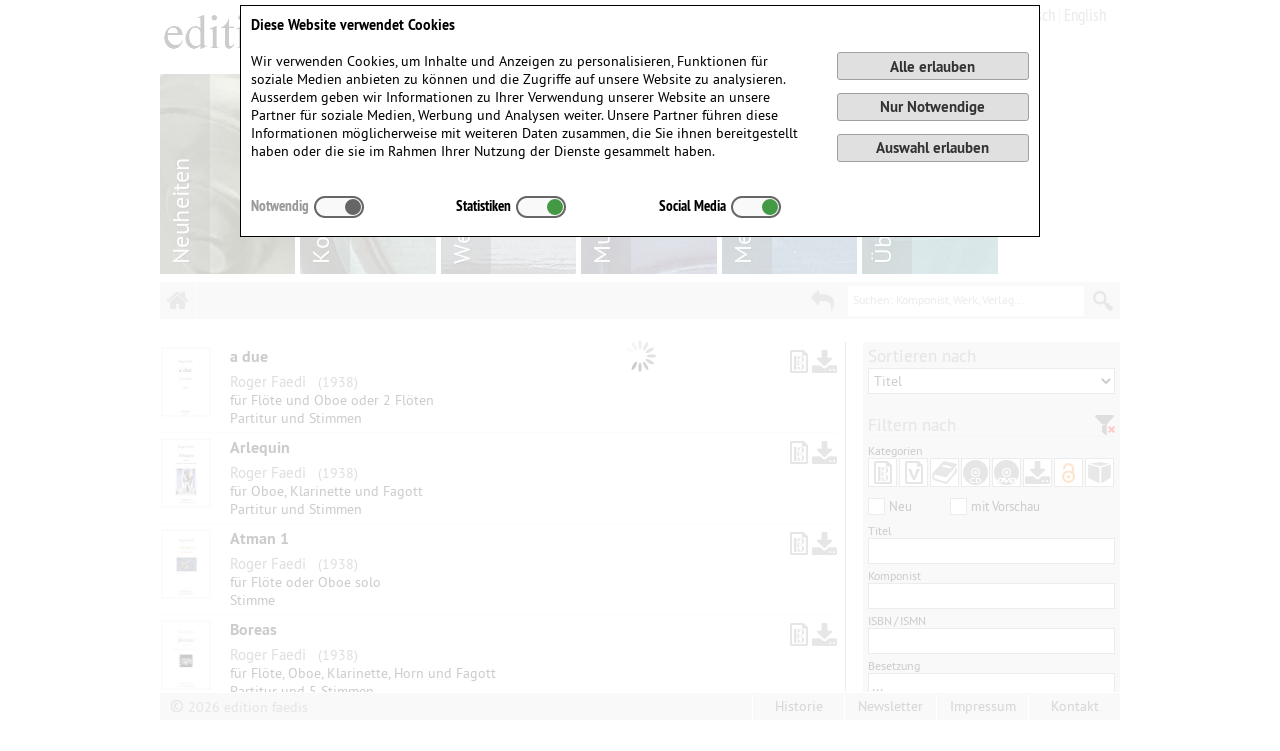

--- FILE ---
content_type: text/html; charset=UTF-8
request_url: https://editionfaedis.ch/Onlineshop?comp=FAEDI+R.
body_size: 6808
content:
<!DOCTYPE html>
<html>
<head>
<title>edition faedis - Klassische Musik von Schweizer Komponisten</title>
<meta http-equiv="Content-Type" content="text/html; charset=utf-8">
<meta http-equiv="X-UA-Compatible" content="IE=Edge">
<meta name="viewport" content="width=device-width, initial-scale=1.0, maximum-scale=1.5, minimum-scale=1.0">
<link rel="stylesheet" type="text/css" media="all"   href="/assets/css/musiktreuhand.css?v=20260128.11">
<link rel="stylesheet" type="text/css" media="print" href="/assets/css/musiktreuhand_print.css">
<link rel="stylesheet" type="text/css" media="all"   href="/assets/css/jquery.ui.combined.css">
<link rel="shortcut icon" href="/assets/images/favicon_FAEDI.ico">
<link rel="icon" href="/assets/images/favicon_FAEDI.gif" type="image/gif">
</head>
<!-- PID = '591' -->
<body>
<div id="wrapper">
	<div id="nfw" style="width:100%; min-width:100%;">
		<div class="menubar" style="margin:1px 0 0 0; background-color:#FFFFFF;">
			<div id="sitelogo" style="float:left; width:40%; max-width:355px; padding:10px 0 5px 1px; vertical-align:top;">
				<a href="/?l=de" style="display:block; width:100%; height:50px; background:url(/assets/images/FAEDI/logo.jpg) no-repeat top left; background-size:contain; border:0; max-height:50px;"></a>
			</div>
			<div id="navtopright" style="float:right; width:60%; min-height:30px; line-height:28px; font-size:20px; padding:0 0 0 5px;">
<!-- Languages -->
				<div class="languageinfo" style="float:right; font-family:PTSansNarrow; padding-top:3px;"><a class="language_sel" rel="tooltip" title="deutsch" href="https://editionfaedis.ch/Onlineshop?comp=FAEDI+R.&amp;l=de">&nbsp;Deutsch&nbsp;</a><a class="language_sel" rel="tooltip" title="english" href="https://editionfaedis.ch/Onlineshop?comp=FAEDI+R.&amp;l=en">&nbsp;English&nbsp;</a></div>
<!-- Basket -->
				<div class="cartinfo" style="float:right;">
					<a class="mb_cart" href="/basket.php?l=de"><span id="baskettext">Warenkorb</span><span id="num_cart_items" class="number numbergray">0</span></a>
				</div>
<!-- User Login -->
				<div class="userinfo logintext" style="float:right; max-width:250px; overflow:hidden; padding-left:0; height:auto;"><a class="fancyframe fab_g" rel="nofollow" title="Login" href="/login.php?l=de" >Anmelden / Registrieren&nbsp;<i class="fa fa-sign-in fa-lg">&nbsp;</i></a></div>
			</div>
		</div>
		<div id="imageMenu" style="box-sizing:content-box;">
			<ul id="menu-main-menu" class="kwicks kwicks-horizontal">
				<li id="menu-item-0" class="" style="left:0px; width:135px;"><a href="/index.php?mm=NEU&amp;pid=579&amp;l=de" style="width:100%; background: url(/assets/images/FAEDI/MENU-Neuheiten.jpg?col=1) repeat scroll 0% center transparent;">Neuheiten</a></li>
				<li id="menu-item-1" class="" style="left:137px; width:136px;"><a href="/index.php?mm=KOMP&amp;pid=585&amp;l=de" style="width:100%; background: url(/assets/images/FAEDI/MENU-Komponisten.jpg?col=2) repeat scroll 0% center transparent;">Komponisten</a></li>
				<li id="menu-item-2" class="" style="left:275px; width:135px;"><a href="/index.php?mm=WERK&amp;pid=589&amp;l=de" style="width:100%; background: url(/assets/images/FAEDI/MENU-Werke.jpg?col=3) repeat scroll 0% center transparent;">Werke</a></li>
				<li id="menu-item-3" class="kwicks-selected" style="left:412px; width:136px;"><a href="/index.php?mm=PROD&amp;pid=591&amp;l=de" style="width:100%; background: url(/assets/images/FAEDI/MENU-Musiknoten.jpg?col=4) repeat scroll 0% center transparent;">Musiknoten</a></li>
				<li id="menu-item-4" class="" style="left:550px; width:135px;"><a href="/index.php?mm=MEDIA&amp;pid=596&amp;l=de" style="width:100%; background: url(/assets/images/FAEDI/MENU-Mediathek.jpg?col=5) repeat scroll 0% center transparent;">Mediathek</a></li>
				<li id="menu-item-5" class="" style="left:687px; width:136px;"><a href="/index.php?mm=BIO&amp;pid=582&amp;l=de" style="width:100%; background: url(/assets/images/FAEDI/MENU-Über%20uns.jpg?col=6) repeat scroll 0% center transparent;">Über%20uns</a></li>
			</ul>
		</div>
		<div id="imageMenuMob" style="box-sizing:content-box;">
			<a class="mobmenubar" href="/index.php?mm=NEU&amp;pid=579&amp;l=de" style="background-image:url(/assets/images/FAEDI/MENU-Neuheiten.jpg?col=1); width:16.25%;"></a>
			<a class="mobmenubar" href="/index.php?mm=KOMP&amp;pid=585&amp;l=de" style="background-image:url(/assets/images/FAEDI/MENU-Komponisten.jpg?col=2); width:16.25%;"></a>
			<a class="mobmenubar" href="/index.php?mm=WERK&amp;pid=589&amp;l=de" style="background-image:url(/assets/images/FAEDI/MENU-Werke.jpg?col=3); width:16.25%;"></a>
			<a class="mobmenubar" href="/index.php?mm=PROD&amp;pid=591&amp;l=de" style="background-image:url(/assets/images/FAEDI/MENU-Musiknoten.jpg?col=4); width:16.25%;"></a>
			<a class="mobmenubar" href="/index.php?mm=MEDIA&amp;pid=596&amp;l=de" style="background-image:url(/assets/images/FAEDI/MENU-Mediathek.jpg?col=5); width:16.25%;"></a>
			<a class="mobmenubar" href="/index.php?mm=BIO&amp;pid=582&amp;l=de" style="background-image:url(/assets/images/FAEDI/MENU-Über%20uns.jpg?col=6); width:16.25%;"></a>
		
		</div>
	</div>
	<div id="main_navigation" class="menubsd">
		<a name="cs" href="/index.php?rf=1&amp;l=de" style="margin-left:0px; display:inline-block; float:left; width:36px; border-right:1px solid #F0F0F0; text-align:center;"><i class="fa fa-home">&zwj;</i></a>		<div class="sfbutton" id="sfbMOB"><i class="fa fa-outdent">&zwj;</i></div>
		<form id="globalsearch" action="/index.php" method="post" style="display:inline; height:1px; width:1px;">
			<input type="hidden" name="sid"   value="0309644375_280100000000001">
			<input type="hidden" name="l"     value="de">
			<div id="searchbutton_m"></div>
			<div class="searchbox_f" id="searchbox">
				<div id="searchhint"><div id="hinttext" style="display:block;">Suchen: Komponist, Werk, Verlag...</div></div>
				<div id="searchbox_c">
					<div id="searchclear" style="display:none;"><a class="xbutton" style="top:2px; right:4px; height:16px;" rel="tooltip" href="#" title="Suchfeld leeren">&nbsp;</a></div>
					<input id="search" class="nox" type="text" maxlength="150" name="search" value="">
					<input id="searchp" type="image" name="searchp" src="/assets/images/transp.gif" alt="Suche f&uuml;r Nummer und Bezeichnung starten">
					
				</div>
			</div>
		</form>
		<a id="backbutton" href="javascript:history.back();"><i class="fa fa-reply">&zwj;</i></a>
	</div>
	<!-- END Main Navigation -->
	<div id="menubarspc"></div>
	<div id="waitspin" style="display:block; position:absolute; top:340px; width:100%; height:32px; text-align:center;"><img src="/assets/images/loading.gif" style="border:0;"></div>
<div id="maincontent" class="divide_5_2">
	<div class="panel_5 with_lsf">
		<div style="padding-right:1%;">
			<div id="infinicontent" class="complist">
				<div class="infini_item"><a class="product_listentry" href="/produkt-info/FAE054/Roger%20Faedi%20a%20due">
					
					<span style="display:block; float:left; width:20%; max-width:70px;">
						<span class="ibl" style="width:59px; padding-left:1px; position:relative;">
						<img src="/pic/products/100/FAE054.jpg" style="width:50px; border:1px solid #F0F0F0;">
						</span>
					</span>
					
					<span style="display:block; float:left; width:70%; max-width:500px;">
						<span class="ibl" style="width:480px; max-width:100%; vertical-align:top; font-size:16px;">
							<span class="bl" style="font-weight:bold; min-height:25px; line-height:120%;">a due</span>
							<span class="bl" style="color:#606060; font-size:15px;">Roger Faedi <span class="ibl" style="white-space:nowrap; font-size:14px;">&nbsp; (1938)</span></span>
						<span class="bl" style="font-size:14px;">für Flöte und Oboe oder 2 Flöten</span>						<span class="bl" style="font-size:14px;">Partitur und Stimmen</span>						</span>
					</span>
					<span style="position:absolute; display:block; max-width:15%; min-height:20px; right:0px; top:7px; text-align:right;"><span class="availas note" title="Noten">&zwj;</span><span class="availas down" title="Download">&zwj;</span>&zwj;</span>				</a></div>
				<div class="infini_item"><a class="product_listentry" href="/produkt-info/FAE037/Roger%20Faedi%20Arlequin">
					
					<span style="display:block; float:left; width:20%; max-width:70px;">
						<span class="ibl" style="width:59px; padding-left:1px; position:relative;">
						<img src="/pic/products/100/FAE037.jpg" style="width:50px; border:1px solid #F0F0F0;">
						</span>
					</span>
					
					<span style="display:block; float:left; width:70%; max-width:500px;">
						<span class="ibl" style="width:480px; max-width:100%; vertical-align:top; font-size:16px;">
							<span class="bl" style="font-weight:bold; min-height:25px; line-height:120%;">Arlequin</span>
							<span class="bl" style="color:#606060; font-size:15px;">Roger Faedi <span class="ibl" style="white-space:nowrap; font-size:14px;">&nbsp; (1938)</span></span>
						<span class="bl" style="font-size:14px;">für Oboe, Klarinette und Fagott</span>						<span class="bl" style="font-size:14px;">Partitur und Stimmen</span>						</span>
					</span>
					<span style="position:absolute; display:block; max-width:15%; min-height:20px; right:0px; top:7px; text-align:right;"><span class="availas note" title="Noten">&zwj;</span><span class="availas down" title="Download">&zwj;</span>&zwj;</span>				</a></div>
				<div class="infini_item"><a class="product_listentry" href="/produkt-info/FAE035/Roger%20Faedi%20Atman%201">
					
					<span style="display:block; float:left; width:20%; max-width:70px;">
						<span class="ibl" style="width:59px; padding-left:1px; position:relative;">
						<img src="/pic/products/100/FAE035.jpg" style="width:50px; border:1px solid #F0F0F0;">
						</span>
					</span>
					
					<span style="display:block; float:left; width:70%; max-width:500px;">
						<span class="ibl" style="width:480px; max-width:100%; vertical-align:top; font-size:16px;">
							<span class="bl" style="font-weight:bold; min-height:25px; line-height:120%;">Atman 1</span>
							<span class="bl" style="color:#606060; font-size:15px;">Roger Faedi <span class="ibl" style="white-space:nowrap; font-size:14px;">&nbsp; (1938)</span></span>
						<span class="bl" style="font-size:14px;">für Flöte oder Oboe solo</span>						<span class="bl" style="font-size:14px;">Stimme</span>						</span>
					</span>
					<span style="position:absolute; display:block; max-width:15%; min-height:20px; right:0px; top:7px; text-align:right;"><span class="availas note" title="Noten">&zwj;</span><span class="availas down" title="Download">&zwj;</span>&zwj;</span>				</a></div>
				<div class="infini_item"><a class="product_listentry" href="/produkt-info/FAE077/Roger%20Faedi%20Boreas">
					
					<span style="display:block; float:left; width:20%; max-width:70px;">
						<span class="ibl" style="width:59px; padding-left:1px; position:relative;">
						<img src="/pic/products/100/FAE077.jpg" style="width:50px; border:1px solid #F0F0F0;">
						</span>
					</span>
					
					<span style="display:block; float:left; width:70%; max-width:500px;">
						<span class="ibl" style="width:480px; max-width:100%; vertical-align:top; font-size:16px;">
							<span class="bl" style="font-weight:bold; min-height:25px; line-height:120%;">Boreas</span>
							<span class="bl" style="color:#606060; font-size:15px;">Roger Faedi <span class="ibl" style="white-space:nowrap; font-size:14px;">&nbsp; (1938)</span></span>
						<span class="bl" style="font-size:14px;">für Flöte, Oboe, Klarinette, Horn und Fagott</span>						<span class="bl" style="font-size:14px;">Partitur und 5 Stimmen</span>						</span>
					</span>
					<span style="position:absolute; display:block; max-width:15%; min-height:20px; right:0px; top:7px; text-align:right;"><span class="availas note" title="Noten">&zwj;</span><span class="availas down" title="Download">&zwj;</span>&zwj;</span>				</a></div>
				<div class="infini_item"><a class="product_listentry" href="/produkt-info/FAE074/Roger%20Faedi%20Cantico">
					
					<span style="display:block; float:left; width:20%; max-width:70px;">
						<span class="ibl" style="width:59px; padding-left:1px; position:relative;">
						<img src="/pic/products/100/FAE074.jpg" style="width:50px; border:1px solid #F0F0F0;">
						</span>
					</span>
					
					<span style="display:block; float:left; width:70%; max-width:500px;">
						<span class="ibl" style="width:480px; max-width:100%; vertical-align:top; font-size:16px;">
							<span class="bl" style="font-weight:bold; min-height:25px; line-height:120%;">Cantico</span>
							<span class="bl" style="color:#606060; font-size:15px;">Roger Faedi <span class="ibl" style="white-space:nowrap; font-size:14px;">&nbsp; (1938)</span></span>
						<span class="bl" style="font-size:14px;">für Oboe, Violine, Viola und Violoncello</span>						<span class="bl" style="font-size:14px;">Partitur und 4 Stimmen</span>						</span>
					</span>
					<span style="position:absolute; display:block; max-width:15%; min-height:20px; right:0px; top:7px; text-align:right;"><span class="availas note" title="Noten">&zwj;</span><span class="availas down" title="Download">&zwj;</span>&zwj;</span>				</a></div>
				<div class="infini_item"><a class="product_listentry" href="/produkt-info/FAE022/Roger%20Faedi%20Capriccio">
					
					<span style="display:block; float:left; width:20%; max-width:70px;">
						<span class="ibl" style="width:59px; padding-left:1px; position:relative;">
						<img src="/pic/products/100/FAE022.jpg" style="width:50px; border:1px solid #F0F0F0;">
						</span>
					</span>
					
					<span style="display:block; float:left; width:70%; max-width:500px;">
						<span class="ibl" style="width:480px; max-width:100%; vertical-align:top; font-size:16px;">
							<span class="bl" style="font-weight:bold; min-height:25px; line-height:120%;">Capriccio</span>
							<span class="bl" style="color:#606060; font-size:15px;">Roger Faedi <span class="ibl" style="white-space:nowrap; font-size:14px;">&nbsp; (1938)</span></span>
						<span class="bl" style="font-size:14px;">für Violine, Bratsche und Violoncello</span>						<span class="bl" style="font-size:14px;">Partitur und 3 Stimmen</span>						</span>
					</span>
					<span style="position:absolute; display:block; max-width:15%; min-height:20px; right:0px; top:7px; text-align:right;"><span class="availas note" title="Noten">&zwj;</span><span class="availas down" title="Download">&zwj;</span>&zwj;</span>				</a></div>
				<div class="infini_item"><a class="product_listentry" href="/produkt-info/FAE005/Roger%20Faedi%20Contemplation">
					
					<span style="display:block; float:left; width:20%; max-width:70px;">
						<span class="ibl" style="width:59px; padding-left:1px; position:relative;">
						<img src="/pic/products/100/FAE005.jpg" style="width:50px; border:1px solid #F0F0F0;">
						</span>
					</span>
					
					<span style="display:block; float:left; width:70%; max-width:500px;">
						<span class="ibl" style="width:480px; max-width:100%; vertical-align:top; font-size:16px;">
							<span class="bl" style="font-weight:bold; min-height:25px; line-height:120%;">Contemplation</span>
							<span class="bl" style="color:#606060; font-size:15px;">Roger Faedi <span class="ibl" style="white-space:nowrap; font-size:14px;">&nbsp; (1938)</span></span>
						<span class="bl" style="font-size:14px;">für Bratsche und Klavier</span>						<span class="bl" style="font-size:14px;">Partitur und Stimme, Download</span>						</span>
					</span>
					<span style="position:absolute; display:block; max-width:15%; min-height:20px; right:0px; top:7px; text-align:right;"><span class="availas note" title="Noten">&zwj;</span><span class="availas down" title="Download">&zwj;</span>&zwj;</span>				</a></div>
				<div class="infini_item"><a class="product_listentry" href="/produkt-info/FAE012/Roger%20Faedi%20D%C3%A4mmerungen">
					
					<span style="display:block; float:left; width:20%; max-width:70px;">
						<span class="ibl" style="width:59px; padding-left:1px; position:relative;">
						<img src="/pic/products/100/FAE012.jpg" style="width:50px; border:1px solid #F0F0F0;">
						</span>
					</span>
					
					<span style="display:block; float:left; width:70%; max-width:500px;">
						<span class="ibl" style="width:480px; max-width:100%; vertical-align:top; font-size:16px;">
							<span class="bl" style="font-weight:bold; min-height:25px; line-height:120%;">Dämmerungen</span>
							<span class="bl" style="color:#606060; font-size:15px;">Roger Faedi <span class="ibl" style="white-space:nowrap; font-size:14px;">&nbsp; (1938)</span></span>
						<span class="bl" style="font-size:14px;">für Violine und Bratsche</span>						<span class="bl" style="font-size:14px;">Spielpartitur</span>						</span>
					</span>
					<span style="position:absolute; display:block; max-width:15%; min-height:20px; right:0px; top:7px; text-align:right;"><span class="availas note" title="Noten">&zwj;</span><span class="availas down" title="Download">&zwj;</span>&zwj;</span>				</a></div>
				<div class="infini_item"><a class="product_listentry" href="/produkt-info/FAE021/Roger%20Faedi%20DEA">
					
					<span style="display:block; float:left; width:20%; max-width:70px;">
						<span class="ibl" style="width:59px; padding-left:1px; position:relative;">
						<img src="/pic/products/100/FAE021.jpg" style="width:50px; border:1px solid #F0F0F0;">
						</span>
					</span>
					
					<span style="display:block; float:left; width:70%; max-width:500px;">
						<span class="ibl" style="width:480px; max-width:100%; vertical-align:top; font-size:16px;">
							<span class="bl" style="font-weight:bold; min-height:25px; line-height:120%;">DEA</span>
							<span class="bl" style="color:#606060; font-size:15px;">Roger Faedi <span class="ibl" style="white-space:nowrap; font-size:14px;">&nbsp; (1938)</span></span>
						<span class="bl" style="font-size:14px;">für Klavier</span>						<span class="bl" style="font-size:14px;">Klavierstimme</span>						</span>
					</span>
					<span style="position:absolute; display:block; max-width:15%; min-height:20px; right:0px; top:7px; text-align:right;"><span class="availas note" title="Noten">&zwj;</span><span class="availas down" title="Download">&zwj;</span>&zwj;</span>				</a></div>
				<div class="infini_item"><a class="product_listentry" href="/produkt-info/FAE013/Roger%20Faedi%20Dialog">
					
					<span style="display:block; float:left; width:20%; max-width:70px;">
						<span class="ibl" style="width:59px; padding-left:1px; position:relative;">
						<img src="/pic/products/100/FAE013.jpg" style="width:50px; border:1px solid #F0F0F0;">
						</span>
					</span>
					
					<span style="display:block; float:left; width:70%; max-width:500px;">
						<span class="ibl" style="width:480px; max-width:100%; vertical-align:top; font-size:16px;">
							<span class="bl" style="font-weight:bold; min-height:25px; line-height:120%;">Dialog</span>
							<span class="bl" style="color:#606060; font-size:15px;">Roger Faedi <span class="ibl" style="white-space:nowrap; font-size:14px;">&nbsp; (1938)</span></span>
						<span class="bl" style="font-size:14px;">für Bratsche und Violoncello</span>						<span class="bl" style="font-size:14px;">Spielpartitur</span>						</span>
					</span>
					<span style="position:absolute; display:block; max-width:15%; min-height:20px; right:0px; top:7px; text-align:right;"><span class="availas note" title="Noten">&zwj;</span><span class="availas down" title="Download">&zwj;</span>&zwj;</span>				</a></div>
				<div class="infini_item"><a class="product_listentry" href="/produkt-info/FAE082/Roger%20Faedi%20Drei%20Liebeslieder">
					
					<span style="display:block; float:left; width:20%; max-width:70px;">
						<span class="ibl" style="width:59px; padding-left:1px; position:relative;">
						<img src="/pic/products/100/FAE082.jpg" style="width:50px; border:1px solid #F0F0F0;">
						</span>
					</span>
					
					<span style="display:block; float:left; width:70%; max-width:500px;">
						<span class="ibl" style="width:480px; max-width:100%; vertical-align:top; font-size:16px;">
							<span class="bl" style="font-weight:bold; min-height:25px; line-height:120%;">Drei Liebeslieder</span>
							<span class="bl" style="color:#606060; font-size:15px;">Roger Faedi <span class="ibl" style="white-space:nowrap; font-size:14px;">&nbsp; (1938)</span></span>
						<span class="bl" style="font-size:14px;">für hohe Stimme und Viola / Violine / Violoncello</span>						<span class="bl" style="font-size:14px;">Spielpartitur</span>						</span>
					</span>
					<span style="position:absolute; display:block; max-width:15%; min-height:20px; right:0px; top:7px; text-align:right;"><span class="availas note" title="Noten">&zwj;</span><span class="availas down" title="Download">&zwj;</span>&zwj;</span>				</a></div>
				<div class="infini_item"><a class="product_listentry" href="/produkt-info/FAE025/Roger%20Faedi%20Drei%20Lieder">
					
					<span style="display:block; float:left; width:20%; max-width:70px;">
						<span class="ibl" style="width:59px; padding-left:1px; position:relative;">
						<img src="/pic/products/100/FAE025.jpg" style="width:50px; border:1px solid #F0F0F0;">
						</span>
					</span>
					
					<span style="display:block; float:left; width:70%; max-width:500px;">
						<span class="ibl" style="width:480px; max-width:100%; vertical-align:top; font-size:16px;">
							<span class="bl" style="font-weight:bold; min-height:25px; line-height:120%;">Drei Lieder</span>
							<span class="bl" style="color:#606060; font-size:15px;">Roger Faedi <span class="ibl" style="white-space:nowrap; font-size:14px;">&nbsp; (1938)</span></span>
						<span class="bl" style="font-size:14px;">für Bariton und Klavier</span>						<span class="bl" style="font-size:14px;">Spielpartitur</span>						</span>
					</span>
					<span style="position:absolute; display:block; max-width:15%; min-height:20px; right:0px; top:7px; text-align:right;"><span class="availas note" title="Noten">&zwj;</span><span class="availas down" title="Download">&zwj;</span>&zwj;</span>				</a></div>
				<div class="infini_item"><a class="product_listentry" href="/produkt-info/FAE027/Roger%20Faedi%20Drei%20Lieder">
					
					<span style="display:block; float:left; width:20%; max-width:70px;">
						<span class="ibl" style="width:59px; padding-left:1px; position:relative;">
						<img src="/pic/products/100/FAE027.jpg" style="width:50px; border:1px solid #F0F0F0;">
						</span>
					</span>
					
					<span style="display:block; float:left; width:70%; max-width:500px;">
						<span class="ibl" style="width:480px; max-width:100%; vertical-align:top; font-size:16px;">
							<span class="bl" style="font-weight:bold; min-height:25px; line-height:120%;">Drei Lieder</span>
							<span class="bl" style="color:#606060; font-size:15px;">Roger Faedi <span class="ibl" style="white-space:nowrap; font-size:14px;">&nbsp; (1938)</span></span>
						<span class="bl" style="font-size:14px;">für Bariton und Klavier</span>						<span class="bl" style="font-size:14px;">Spielpartitur</span>						</span>
					</span>
					<span style="position:absolute; display:block; max-width:15%; min-height:20px; right:0px; top:7px; text-align:right;"><span class="availas note" title="Noten">&zwj;</span><span class="availas down" title="Download">&zwj;</span>&zwj;</span>				</a></div>
				<div class="infini_item"><a class="product_listentry" href="/produkt-info/FAE032/Roger%20Faedi%20Drei%20Lieder">
					
					<span style="display:block; float:left; width:20%; max-width:70px;">
						<span class="ibl" style="width:59px; padding-left:1px; position:relative;">
						<img src="/pic/products/100/FAE032.jpg" style="width:50px; border:1px solid #F0F0F0;">
						</span>
					</span>
					
					<span style="display:block; float:left; width:70%; max-width:500px;">
						<span class="ibl" style="width:480px; max-width:100%; vertical-align:top; font-size:16px;">
							<span class="bl" style="font-weight:bold; min-height:25px; line-height:120%;">Drei Lieder</span>
							<span class="bl" style="color:#606060; font-size:15px;">Roger Faedi <span class="ibl" style="white-space:nowrap; font-size:14px;">&nbsp; (1938)</span></span>
						<span class="bl" style="font-size:14px;">für Bariton, (Flöte) und Klavier</span>						<span class="bl" style="font-size:14px;">Spielpartitur</span>						</span>
					</span>
					<span style="position:absolute; display:block; max-width:15%; min-height:20px; right:0px; top:7px; text-align:right;"><span class="availas note" title="Noten">&zwj;</span><span class="availas down" title="Download">&zwj;</span>&zwj;</span>				</a></div>
				<div class="infini_item"><a class="product_listentry" href="/produkt-info/FAE044/Roger%20Faedi%20Drei%20Lieder">
					
					<span style="display:block; float:left; width:20%; max-width:70px;">
						<span class="ibl" style="width:59px; padding-left:1px; position:relative;">
						<img src="/pic/products/100/FAE044.jpg" style="width:50px; border:1px solid #F0F0F0;">
						</span>
					</span>
					
					<span style="display:block; float:left; width:70%; max-width:500px;">
						<span class="ibl" style="width:480px; max-width:100%; vertical-align:top; font-size:16px;">
							<span class="bl" style="font-weight:bold; min-height:25px; line-height:120%;">Drei Lieder</span>
							<span class="bl" style="color:#606060; font-size:15px;">Roger Faedi <span class="ibl" style="white-space:nowrap; font-size:14px;">&nbsp; (1938)</span></span>
						<span class="bl" style="font-size:14px;">für Bariton, Piccolo/Flöte, Oboe, Cello und Klavier</span>						<span class="bl" style="font-size:14px;">Partitur und Stimmen</span>						</span>
					</span>
					<span style="position:absolute; display:block; max-width:15%; min-height:20px; right:0px; top:7px; text-align:right;"><span class="availas note" title="Noten">&zwj;</span><span class="availas down" title="Download">&zwj;</span>&zwj;</span>				</a></div>
				<div class="infini_item"><a class="product_listentry" href="/produkt-info/FAE058/Roger%20Faedi%20Drei%20Lieder">
					
					<span style="display:block; float:left; width:20%; max-width:70px;">
						<span class="ibl" style="width:59px; padding-left:1px; position:relative;">
						<img src="/pic/products/100/FAE058.jpg" style="width:50px; border:1px solid #F0F0F0;">
						</span>
					</span>
					
					<span style="display:block; float:left; width:70%; max-width:500px;">
						<span class="ibl" style="width:480px; max-width:100%; vertical-align:top; font-size:16px;">
							<span class="bl" style="font-weight:bold; min-height:25px; line-height:120%;">Drei Lieder</span>
							<span class="bl" style="color:#606060; font-size:15px;">Roger Faedi <span class="ibl" style="white-space:nowrap; font-size:14px;">&nbsp; (1938)</span></span>
						<span class="bl" style="font-size:14px;">für Bariton und Bratsche</span>						<span class="bl" style="font-size:14px;">Partitur und Stimme</span>						</span>
					</span>
					<span style="position:absolute; display:block; max-width:15%; min-height:20px; right:0px; top:7px; text-align:right;"><span class="availas note" title="Noten">&zwj;</span><span class="availas down" title="Download">&zwj;</span>&zwj;</span>				</a></div>
				<div class="infini_item"><a class="product_listentry" href="/produkt-info/FAE101/Roger%20Faedi%20Drei%20Lieder">
					
					<span style="display:block; float:left; width:20%; max-width:70px;">
						<span class="ibl" style="width:59px; padding-left:1px; position:relative;">
						<img src="/pic/products/100/FAE101.jpg" style="width:50px; border:1px solid #F0F0F0;">
						</span>
					</span>
					
					<span style="display:block; float:left; width:70%; max-width:500px;">
						<span class="ibl" style="width:480px; max-width:100%; vertical-align:top; font-size:16px;">
							<span class="bl" style="font-weight:bold; min-height:25px; line-height:120%;">Drei Lieder</span>
							<span class="bl" style="color:#606060; font-size:15px;">Roger Faedi <span class="ibl" style="white-space:nowrap; font-size:14px;">&nbsp; (1938)</span></span>
						<span class="bl" style="font-size:14px;">für Sopran, 2 Violinen, Bratsche und Violoncello</span>						<span class="bl" style="font-size:14px;">Partitur und 5 Stimmen</span>						</span>
					</span>
					<span style="position:absolute; display:block; max-width:15%; min-height:20px; right:0px; top:7px; text-align:right;"><span class="availas note" title="Noten">&zwj;</span><span class="availas down" title="Download">&zwj;</span>&zwj;</span>				</a></div>
				<div class="infini_item"><a class="product_listentry" href="/produkt-info/FAE140/Roger%20Faedi%20Drei%20lyrische%20Miniaturen">
					
					<span style="display:block; float:left; width:20%; max-width:70px;">
						<span class="ibl" style="width:59px; padding-left:1px; position:relative;">
						<img src="/pic/products/100/FAE140.jpg" style="width:50px; border:1px solid #F0F0F0;">
						</span>
					</span>
					
					<span style="display:block; float:left; width:70%; max-width:500px;">
						<span class="ibl" style="width:480px; max-width:100%; vertical-align:top; font-size:16px;">
							<span class="bl" style="font-weight:bold; min-height:25px; line-height:120%;">Drei lyrische Miniaturen</span>
							<span class="bl" style="color:#606060; font-size:15px;">Roger Faedi <span class="ibl" style="white-space:nowrap; font-size:14px;">&nbsp; (1938)</span></span>
						<span class="bl" style="font-size:14px;">für Bratsche und Klavier</span>						<span class="bl" style="font-size:14px;">Partitur und Stimme</span>						</span>
					</span>
					<span style="position:absolute; display:block; max-width:15%; min-height:20px; right:0px; top:7px; text-align:right;"><span class="availas note" title="Noten">&zwj;</span><span class="availas down" title="Download">&zwj;</span>&zwj;</span>				</a></div>
				<div class="infini_item"><a class="product_listentry" href="/produkt-info/FAE142/Roger%20Faedi%20Drei%20lyrische%20Miniaturen">
					
					<span style="display:block; float:left; width:20%; max-width:70px;">
						<span class="ibl" style="width:59px; padding-left:1px; position:relative;">
						<img src="/pic/products/100/FAE142.jpg" style="width:50px; border:1px solid #F0F0F0;">
						</span>
					</span>
					
					<span style="display:block; float:left; width:70%; max-width:500px;">
						<span class="ibl" style="width:480px; max-width:100%; vertical-align:top; font-size:16px;">
							<span class="bl" style="font-weight:bold; min-height:25px; line-height:120%;">Drei lyrische Miniaturen</span>
							<span class="bl" style="color:#606060; font-size:15px;">Roger Faedi <span class="ibl" style="white-space:nowrap; font-size:14px;">&nbsp; (1938)</span></span>
						<span class="bl" style="font-size:14px;">für Violoncello und Klavier</span>						<span class="bl" style="font-size:14px;">Partitur und Cellostimme</span>						</span>
					</span>
					<span style="position:absolute; display:block; max-width:15%; min-height:20px; right:0px; top:7px; text-align:right;"><span class="availas note" title="Noten">&zwj;</span><span class="availas down" title="Download">&zwj;</span>&zwj;</span>				</a></div>
				<div class="infini_item"><a class="product_listentry" href="/produkt-info/FAE030/Roger%20Faedi%20Drei%20Nachtst%C3%BCcke">
					
					<span style="display:block; float:left; width:20%; max-width:70px;">
						<span class="ibl" style="width:59px; padding-left:1px; position:relative;">
						<img src="/pic/products/100/FAE030.jpg" style="width:50px; border:1px solid #F0F0F0;">
						</span>
					</span>
					
					<span style="display:block; float:left; width:70%; max-width:500px;">
						<span class="ibl" style="width:480px; max-width:100%; vertical-align:top; font-size:16px;">
							<span class="bl" style="font-weight:bold; min-height:25px; line-height:120%;">Drei Nachtstücke</span>
							<span class="bl" style="color:#606060; font-size:15px;">Roger Faedi <span class="ibl" style="white-space:nowrap; font-size:14px;">&nbsp; (1938)</span></span>
						<span class="bl" style="font-size:14px;">für Flöte und Oboe</span>						<span class="bl" style="font-size:14px;">Partitur und Stimmen</span>						</span>
					</span>
					<span style="position:absolute; display:block; max-width:15%; min-height:20px; right:0px; top:7px; text-align:right;"><span class="availas note" title="Noten">&zwj;</span><span class="availas down" title="Download">&zwj;</span>&zwj;</span>				</a></div>

			</div><!-- END ProductList/InfiniContent -->
			<div class="infnavigation" style="height:10px;"><a id="next" href="https://editionfaedis.ch/Onlineshop?comp=FAEDI+R.&amp;page=2&amp;so=&amp;infcnt=105" style="color:#A0A0A0;">Next page &hellip;</a></div>
				<div style="height:1px; margin:15px 0 10px 0; border-top:1px solid #E0E0E0; clear:both;"></div>
				<div class="cms_content" style="margin:0 0 10px 0;" lang="de">
				</div>
		</div>
		<div style="clear:both; width:100%; height:50px;"></div>
	</div><!-- END Panel5 -->
	
	<!-- Sortierung und Filter -->
	<form id="listsortfilter" name="listsortfilter" action="" method="post" style="position:relative;">
	<input type="hidden" name="mm"  value="PROD">
	<input type="hidden" name="pid" value="591">
	<input type="hidden" name="l"   value="de">
	<input type="hidden" name="ffocus" id="ffocus" value="">
	<input type="hidden" name="sfpanel" id="sfpanel" value="0">
	<input type="hidden" name="hrsg" value="0">
	<div class="caticonsmobile">
		<div class="filtercaption" style="margin:6px 5px 0 0;">Kategorien:</div>
		<div class="iconfilter">
<span class="pt_icon flt_icon" id="icf_NOTE"><span class="availas note" title="Noten">&nbsp;</span></span><span class="pt_icon flt_icon" id="icf_STIM"><span class="availas stim" title="Stimmen">&nbsp;</span></span><span class="pt_icon flt_icon" id="icf_BUCH"><span class="availas buch" title="Buch">&nbsp;</span></span><span class="pt_icon flt_icon" id="icf_CDDA"><span class="availas cdda" title="CD">&nbsp;</span></span><span class="pt_icon flt_icon" id="icf_DVDV"><span class="availas dvdv" title="DVD">&nbsp;</span></span><span class="pt_icon flt_icon" id="icf_DOWN"><span class="availas down" title="Download">&nbsp;</span></span><span class="pt_icon flt_icon" id="icf_OACC"><span class="availas oacc" title="Open Access">&nbsp;</span></span><span class="pt_icon flt_icon" id="icf_ACCE"><span class="availas acce" title="Accessoire">&nbsp;</span></span>		</div>
	</div>
	<div class="panel_r">
		<div style="padding-left:15px;">
			<div id="sortandfilter">
		
			<h2>Sortieren nach</h2>	
	
			<select name="so" class="fw fltsubmit" tabindex="100">
				<option value="n">Titel</option>
				<option value="c">Komponist</option>
				<option value="z">Ausgabejahr</option>
				<option value="b">Besetzung</option>

			</select>			
			<div style="margin-top:20px; position:relative;">
				<h2 style="border-bottom:1px solid #D0D0D0;">Filtern nach</h2>
				<a style="position:absolute; right:0; top:1px; width:30px; height:20px; text-align:right; display:block;" href="/reset_filters.php?mm=PROD&amp;pid=591&amp;rfap=1" rel="tooltip" title="Reset Filter"><img src="/assets/images/clear_filter.png" style="border:0;"></a>
			</div>
			
			<div>
				<div class="filtercaption" style="margin-top:6px;">Kategorien</div>
				<div class="iconfilter">
<span class="pt_icon flt_icon" id="icf_NOTE"><span class="availas note" title="Noten">&nbsp;</span></span><span class="pt_icon flt_icon" id="icf_STIM"><span class="availas stim" title="Stimmen">&nbsp;</span></span><span class="pt_icon flt_icon" id="icf_BUCH"><span class="availas buch" title="Buch">&nbsp;</span></span><span class="pt_icon flt_icon" id="icf_CDDA"><span class="availas cdda" title="CD">&nbsp;</span></span><span class="pt_icon flt_icon" id="icf_DVDV"><span class="availas dvdv" title="DVD">&nbsp;</span></span><span class="pt_icon flt_icon" id="icf_DOWN"><span class="availas down" title="Download">&nbsp;</span></span><span class="pt_icon flt_icon" id="icf_OACC"><span class="availas oacc" title="Open Access">&nbsp;</span></span><span class="pt_icon flt_icon" id="icf_ACCE"><span class="availas acce" title="Accessoire">&nbsp;</span></span>				</div>
			</div>
			<div style="clear:both; height:5px; width:100%;"></div>
			<div style="margin:6px 0 5px 0; font-size:13px; min-height:20px; overflow:hidden;" class="iconfilter">
				<div style="float:left; height:20px; width:33%;"><input style="display:none;" type="checkbox" class="fltcbsubmit" name="flt_newitem"  value="1" id="ic_newitem"><label for="ic_newitem"><i style="display:inline-block; background-color:#FFFFFF;">&nbsp;</i>Neu</label></div>
				<div style="float:left; height:20px; width:66%;"><input style="display:none;" type="checkbox" class="fltcbsubmit" name="flt_flipbook" value="1" id="ic_flipbook"><label for="ic_flipbook"><i style="display:inline-block; background-color:#FFFFFF;">&nbsp;</i>mit Vorschau</label></div>
			</div>

			<div class="filtercaption">Titel</div>
			<input type="text" id="flt_prodtitle" name="flt_prodtitle" class="fw fltsubmit txti_full" tabindex="101" value="" style="background-color:#FFFFFF;">
						<div class="filtercaption">Komponist</div>
			<input type="text" id="flt_composer_vn" name="flt_composer_vn" class="fw fltsubmit txti_full" tabindex="102" value="" style="background-color:#FFFFFF;">
						<div class="filtercaption">ISBN&thinsp;/&thinsp;ISMN</div>
			<input type="text" id="flt_isbnismn" name="flt_isbnismn" class="fw fltsubmit txti_full" tabindex="103" value="" style="background-color:#FFFFFF;">
						<input id="instruments" type="hidden" name="instruments" value="">
			<div class="filtercaption">Besetzung</div>
			<a class="fancyframe black15 txti_full" href="/besetzung.php?pt=productlist" style="overflow:hidden; background-color:#FFFFFF;" title="Besetzung">...</a>
						
			<div class="filtercaption">Publikationsreihen</div>
			<select style="background-color:#FFFFFF;" name="flt_serial" class="fw fltsubmit" tabindex="105">
				<option value="">&nbsp;</option>
				<option value="9000">Educational · Grade 1-8</option>
			</select>
			<div class="filtercaption">Erhältlich als</div>
			<div class="info_right"><select style="background-color:#FFFFFF;" id="flt_availas" name="flt_availas" class="fw fltsubmit" tabindex="106">
				<option value="">&nbsp;</option>
				<option value="PROD">Produkt</option>
				<option value="NOTE">Noten</option>
				<option value="STIM">Stimmen</option>
				<option value="BUCH">Buch</option>
				<option value="CDDA">CD</option>
				<option value="DVDV">DVD</option>
				<option value="DOWN">Download</option>
				<option value="OACC">Open Access</option>
				<option value="ACCE">Accessoire</option>
				<option value="FLIP">Vorschau</option>
			</select><a class="info_icon fancyframe" href="/viewpagebox.php?p=AVAILABLE_AS&amp;l=de"><i class="fa fa-info-circle">&zwj;</i></a></div>
			<div class="filtercaption">Status</div>
			<div class="info_right"><select style="background-color:#FFFFFF;" name="flt_itemstatus" class="fw fltsubmit" tabindex="107">
				<option value="0" selected="selected"></option>
				<option value="1">Herausgegeben</option>
				<option value="2">Geprüft - gut spielbar</option>
				<option value="3">Geprüft - spielbar</option>
				<option value="4">Geprüft - muss bearbeitet werden</option>
				<option value="5">Notenlayout - nicht geprüft</option>
				<option value="6">Manuskript - nicht geprüft</option>
				<option value="7">In Vorbereitung</option>
				<option value="8">Derzeit nicht lieferbar</option>
			</select><a class="info_icon fancyframe" href="/viewpagebox.php?p=ITEM_STATUS&amp;l=de"><i class="fa fa-info-circle">&zwj;</i></a></div>
			<div style="position:relative; width:257; clear:both;">
				<div class="filtercaption" style="width:128px; float:left;">Ausgabejahr</div>

				<div class="filtercaption" style="width:44%; float:right;"><a class="m4vgradeinfo" href="/m4v_grades_info.php">Grade (M4V)</a></div>

				<div style="clear:both; height:0;"></div>
			</div>
			<div style="position:relative; width:100%; clear:both;">	
				<div style="float:left; width:128px;">
					<input class="txt fltsubmit" type="text" id="flt_yearpub_s" name="flt_yearpub_s" maxlength="4" value="" style="width:47px; background-color:#FFFFFF;" tabindex="108">					<span style="width:20px; text-align:center;">-</span>
					<input class="txt fltsubmit" type="text" id="flt_yearpub_e" name="flt_yearpub_e" maxlength="4" value="" style="width:47px; background-color:#FFFFFF;" tabindex="109">				</div>
				
				<div style="float:right; width:44%;">
					<input class="txt fltsubmit focussel abrsmgrade" type="text" id="flt_grade_from" name="flt_grade_from" maxlength="1" value="" style="width:32px; text-align:center; background-color:#FFFFFF;" tabindex="110">					<span style="width:20px; text-align:center;">-</span>
					<input class="txt fltsubmit focussel abrsmgrade" type="text" id="flt_grade_to"   name="flt_grade_to"   maxlength="1" value=""   style="width:32px; text-align:center; background-color:#FFFFFF;"   tabindex="111">				</div>

				<div style="clear:both; height:0;"></div>
			</div>	
			<div class="filtercaption"><span style="width:55%; display:inline-block;">Verzeichnis</span><span style="width:44%; display:inline-block;">&nbsp;Nr.</span></div>
			<select id="flt_directory" name="flt_directory" class="fwi fltsubmit" style="width:55%; background-color:#FFFFFF;" tabindex="112">
				<option value="">&nbsp;</option>
				<option value="op.">op.</option>
			</select>
			<select id="flt_dir_number" name="flt_dir_number" class="fwi fltsubmit" style="width:44%; float:right;" tabindex="113" disabled="disabled">
				<option value="">&nbsp;</option>
			</select>
			<div class="filtercaption">Gattung</div>
			<select style="background-color:#FFFFFF;" id="flt_genre" name="flt_genre" class="fw fltsubmit" tabindex="114">
				<option value="">&nbsp;</option>
				<option value="VIOLA SOLO">Bratsche solo</option>
				<option value="CAPRICEN">Capricen</option>
				<option value="CHOR">Chor</option>
				<option value="DUETT">Duett</option>
				<option value="DUOS">Duo</option>
				<option value="LIEDER">Lieder</option>
				<option value="QUART">Quartett</option>
				<option value="QUINT">Quintett</option>
				<option value="SEPTETT">Septett</option>
				<option value="SOLO">Soloinstrument</option>
				<option value="DUO STREICHER">Streichduo</option>
				<option value="QUART STREICHER">Streichquartett</option>
				<option value="TRIO STREICHER">Streichtrio</option>
				<option value="SUITEN">Suite</option>
				<option value="TOCCATA">Toccata</option>
				<option value="TRIO">Trio</option>
			</select>
			</div>
				<div class="cms_content" style="margin:0 0 10px 0;" lang="de">
					<div><br >
<span style="font-size:24px;"><span style="font-family:PTSans;">Zahlungsarten</span></span><br >
&nbsp;
<ul style="margin-left: 40px;">
	<li>Paypal</li>
	<li>Kreditkarte</li>
	<li>Vorauszahlung</li>
	<li>Sofort &Uuml;berweisung</li>
</ul></div>
				</div>

		</div>
	</div>
	
	</form>
	<div style="clear:both; height:5px; width:960px;"></div>
</div>
</div><!-- end wrapper -->

<div id="footer">
	<div class="copyrightinfo" style="float:left; max-width:250px; overflow:hidden;"><span style="font-size:17px;">&copy;</span>&nbsp;2026&nbsp;edition faedis</div>
	<div class="footermenu" style="margin:0; float:right; max-width:690px; overflow:hidden;">
<a class="footermenu" href="/history_change.php">Historie</a><a class="fancyframe footermenu" href="/subscribe_newsletter.php" target="_blank">Newsletter</a><a class="footermenu" href="/index.php?pid=612">Impressum</a><a class="fancyframe footermenu" href="/contactform.php" rel="nofollow" target="_blank">Kontakt</a>	</div>
	<div id="scrolltotop" class="scrolltotop"><i class="fa fa-angle-up fa-lg">&zwj;</i>&nbsp;TOP</div>
</div>
<div class="cookieconsentwrapper" style="font-family:PTSans,Arial,Helvetica">

<form name="CookieConsent" id="CC" method="post" action="" style="display:block; max-height:99.5vh; overflow:hidden;">
	<input type="hidden" name="sid" value="0309644375_280100000000001">
	<div style="display:flex; flex-direction:column; align-items:start; width:99vw; max-width:800px; margin:5px auto 0 auto; position:relative; padding:10px; color:#000000; border:1px solid #000000; background-color:#FFFFFF; max-height:99vh;">
		<div style="width:100%; display:flex; justify-content:space-between; align-items:start; flex-wrap:nowrap;">
			<div style="width:75%; text-align:left; padding-right:1.5em;"><b>Diese Website verwendet Cookies</b><br >
<br >
Wir verwenden Cookies, um Inhalte und Anzeigen zu personalisieren, Funktionen f&uuml;r soziale Medien anbieten zu k&ouml;nnen und die Zugriffe auf unsere Website zu analysieren. Ausserdem geben wir Informationen zu Ihrer Verwendung unserer Website an unsere Partner f&uuml;r soziale Medien, Werbung und Analysen weiter. Unsere Partner f&uuml;hren diese Informationen m&ouml;glicherweise mit weiteren Daten zusammen, die Sie ihnen bereitgestellt haben oder die sie im Rahmen Ihrer Nutzung der Dienste gesammelt haben.<br >
&nbsp;</div>
			<div style="max-width:200px; min-width:125px; width:25%; min-height:150px; padding:30px 0 10px 2px; display:flex; flex-direction:column; justify-content:space-around; align-items:end; align-self:stretch; position:relative;">
				<button type="submit" class="mtbutton" name="c_ALL" value="" style="width:100%;">Alle erlauben</button>
				<button type="submit" class="mtbutton" name="c_DNY" value="" style="width:100%;">Nur Notwendige</button>
				<button type="submit" class="mtbutton" name="c_SEL" value="" style="width:100%;">Auswahl erlauben</button>
			</div>
		</div>
		<div class="cocoselectors">
			<div id="cookies_required" style="color:#999999;">Notwendig<label class="switch" for="cookie_required"><input                      id="cookie_required" type="checkbox" value="1" checked="checked"                                    ><span class="cbsliderl round"></span></label></div>
			<div id="cookies_statistics"                    >Statistiken<label class="switch" for="cookie_stat"    ><input name="cookie_stat"   id="cookie_stat"     type="checkbox" value="1" checked="checked"><span class="cbslider round"></span></label></div>
			<div id="cookies_social"                      >Social Media<label class="switch" for="cookie_social"  ><input name="cookie_social" id="cookie_social"   type="checkbox" value="1" checked="checked"><span class="cbslider round"></span></label></div>
			<div style="width:20%; height:28px;"></div>
		</div>
		<div id="dse" class="dse" style="text-align:left;"></div>
	</div>
</form>
<style type="text/css">
#waitspin { display:none; }
</style>
</div>
<script src="/assets/js/jquery-1.8.3.min.js" type="text/javascript" charset="utf-8"></script>
<script type="text/javascript">
$(document).ready(function()
	{
	$('#show_cookie_details').click(function() { $('#dse').toggle(); });
	});
</script>
</body>
</html>
